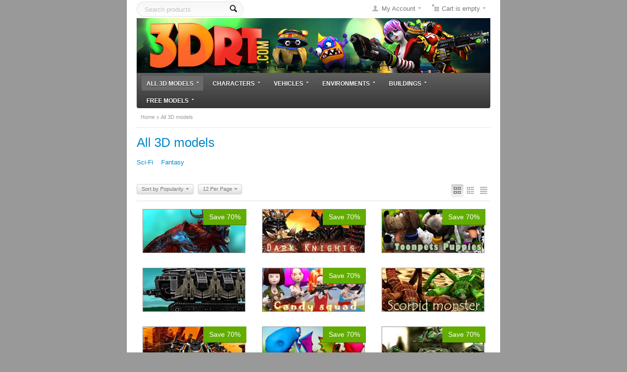

--- FILE ---
content_type: text/html; charset=utf-8
request_url: https://3drt.com/store/buy-lowpoly-3d-models/page-11/?items_per_page=12&items_per_sort_by=popularity&sort_by=popularity&sort_order=desc&layout=products_multicolumns
body_size: 8340
content:
<!DOCTYPE html>
<html lang="en">
<head>
<title>3DRT - All 3d models packs - page 11</title>

<base href="https://3drt.com/store/" />
<meta http-equiv="X-UA-Compatible" content="chrome=1">
<meta http-equiv="Content-Type" content="text/html; charset=utf-8" data-ca-mode="full" />

<meta name="description" content="" />


<meta name="keywords" content="" />

    <link rel="canonical" href="https://3drt.com/store/buy-lowpoly-3d-models/" />

    <link rel="prev" href="https://3drt.com/store/buy-lowpoly-3d-models/page-10/" />

    <link rel="next" href="https://3drt.com/store/buy-lowpoly-3d-models/page-12/" />





<link href="https://3drt.com/store/images/logos/6/favicon.ico?t=1431440649" rel="shortcut icon" type="image/x-icon" />
<link type="text/css" rel="stylesheet" href="https://3drt.com/store/var/cache/misc/assets/design/themes/basic/css/standalone.dbf401c58fa589fdce9c329af6e124001684488073.css?t=1684488120" />

<script type="text/javascript" src="https://3drt.com/store/var/cache/misc/assets/js/tygh/scripts-da8d2db9187a164e3e47ec540e6c7f941684488073.js?t=1684488120"></script>
<script type="text/javascript">
//<![CDATA[
(function(_, $) {

    _.tr({
        cannot_buy: 'You cannot buy the product with these option variants ',
        no_products_selected: 'No products selected',
        error_no_items_selected: 'No items selected! At least one check box must be selected to perform this action.',
        delete_confirmation: 'Are you sure you want to delete the selected items?',
        text_out_of_stock: 'Out-of-stock',
        items: 'item(s)',
        text_required_group_product: 'Please select a product for the required group [group_name]',
        save: 'Save',
        close: 'Close',
        notice: 'Notice',
        warning: 'Warning',
        error: 'Error',
        empty: 'Empty',
        text_are_you_sure_to_proceed: 'Are you sure you want to proceed?',
        text_invalid_url: 'You have entered an invalid URL',
        error_validator_email: 'The email address in the <b>[field]<\/b> field is invalid.',
        error_validator_phone: 'The phone number in the <b>[field]<\/b> field is invalid. The correct format is (555) 555-55-55 or 55 55 555 5555.',
        error_validator_integer: 'The value of the <b>[field]<\/b> field is invalid. It should be integer.',
        error_validator_multiple: 'The <b>[field]<\/b> field does not contain the selected options.',
        error_validator_password: 'The passwords in the <b>[field2]<\/b> and <b>[field1]<\/b> fields do not match.',
        error_validator_required: 'The <b>[field]<\/b> field is mandatory.',
        error_validator_zipcode: 'The ZIP / Postal code in the <b>[field]<\/b> field is incorrect. The correct format is [extra].',
        error_validator_message: 'The value of the <b>[field]<\/b> field is invalid.',
        text_page_loading: 'Loading... Your request is being processed, please wait.',
        error_ajax: 'Oops, something went wrong ([error]). Please try again.',
        text_changes_not_saved: 'Your changes have not been saved.',
        text_data_changed: 'Your changes have not been saved.\r\n\r\nPress OK to continue, or Cancel to stay on the current page.',
        placing_order: 'Placing the order',
        file_browser: 'File browser',
        browse: 'Browse...',
        more: 'More',
        text_no_products_found: 'No products found'
    });

    $.extend(_, {
        index_script: 'index.php',
        changes_warning: /*'Y'*/'N',
        currencies: {
            'primary': {
                'decimals_separator': '.',
                'thousands_separator': ',',
                'decimals': '2'
            },
            'secondary': {
                'decimals_separator': '.',
                'thousands_separator': ',',
                'decimals': '2',
                'coefficient': '1.00000'
            }
        },
        default_editor: 'tinymce',
        default_previewer: 'fancybox',
        current_path: '/store',
        current_location: 'https://3drt.com/store',
        images_dir: 'https://3drt.com/store/design/themes/basic/media/images',
        notice_displaying_time: 5,
        cart_language: 'en',
        default_language: 'en',
        cart_prices_w_taxes: false,
        theme_name: 'basic',
        regexp: [],
        current_url: 'https://3drt.com/store/buy-lowpoly-3d-models/page-11/?items_per_page=12&items_per_sort_by=popularity&sort_by=popularity&sort_order=desc&layout=products_multicolumns',
        current_host: '3drt.com',
        init_context: ''
    });

    
    
        $(document).ready(function(){
            $.runCart('C');
        });

    
            // CSRF form protection key
        _.security_hash = 'cff4408cc0d4b9f05c025062a08faef5';
    
}(Tygh, Tygh.$));
//]]>
</script>
<script type="text/javascript">
//<![CDATA[
    Tygh.tr('buy_together_fill_the_mandatory_fields', 'Please specify product options before adding this product combination to the cart.');
//]]>
</script>
<script type="text/javascript">
//<![CDATA[
(function(i,s,o,g,r,a,m){
    i['GoogleAnalyticsObject']=r;
    i[r]=i[r]||function(){(i[r].q=i[r].q||[]).push(arguments)},i[r].l=1*new Date();
    a=s.createElement(o), m=s.getElementsByTagName(o)[0];
    a.async=1;
    a.src=g;
    m.parentNode.insertBefore(a,m)
})(window,document,'script','//www.google-analytics.com/analytics.js','ga');

ga('create', 'UA-3821492-1', 'auto');
ga('send', 'pageview', '/store/buy-lowpoly-3d-models/page-11/?items_per_page=12&items_per_sort_by=popularity&sort_by=popularity&sort_order=desc&layout=products_multicolumns');
//]]>
</script>


<!-- Inline scripts -->


</head>

<body>

<div class="tygh  " id="tygh_container">

<div id="ajax_overlay" class="ajax-overlay"></div>
<div id="ajax_loading_box" class="ajax-loading-box"></div>

<div class="cm-notification-container notification-container">
</div>

<div class="helper-container" id="tygh_main_container">
    
        
    <div class="tygh-header clearfix">
        <div class="container-fluid  ">
    <div class="row-fluid ">                <div class="span7 " >
            <div class="    float-left">
        <div class="search-block">
<form action="https://3drt.com/store/" name="search_form" method="get">
<input type="hidden" name="subcats" value="Y" />
<input type="hidden" name="pcode_from_q" value="Y" />
<input type="hidden" name="pshort" value="Y" />
<input type="hidden" name="pfull" value="Y" />
<input type="hidden" name="pname" value="Y" />
<input type="hidden" name="pkeywords" value="Y" />
<input type="hidden" name="search_performed" value="Y" />




<input type="text" name="q" value="" id="search_input" title="Search products" class="search-input cm-hint"/><button title="Search" class="search-magnifier" type="submit"><i class="icon-search"></i></button>
<input type="hidden" name="dispatch" value="products.search" />
</form>
</div>


    </div>
        </div><div class="span9 " >
            <div class=" float-right">
        
<div class="dropdown-box" id="cart_status_219">
    <a href="https://3drt.com/store/cart.html" id="sw_dropdown_219" class="popup-title cm-combination">
        
                            <i class="icon-basket empty"></i>
                <span class="minicart-title empty-cart hand">Cart is empty<i class="icon-down-micro"></i></span>
                    
        

    </a>
    <div id="dropdown_219" class="cm-popup-box popup-content hidden">
        
            <div class="cm-cart-content cm-cart-content-thumb cm-cart-content-delete">
                    <div class="cart-items">
                                                    <p class="center">Cart is empty</p>
                                            </div>

                                        <div class="cm-cart-buttons buttons-container hidden">
                        <div class="view-cart-button">
                            <span class="button button-wrap-left"><span class="button button-wrap-right"><a href="https://3drt.com/store/cart.html" rel="nofollow" class="view-cart">View cart</a></span></span>
                        </div>
                                                <div class="float-right">
                            <span class="button-action button-wrap-left"><span class="button-action button-wrap-right"><a href="https://3drt.com/store/checkout.html" rel="nofollow">Checkout</a></span></span>
                        </div>
                                            </div>
                    
            </div>
        

    </div>
<!--cart_status_219--></div>



    </div><div class="dropdown-box  float-right">
        <div id="sw_dropdown_300" class="popup-title cm-combination unlogged">
            
                                <i class="icon-user"></i><a href="https://3drt.com/store/profiles-update.html" >My Account</a><i class="icon-down-micro"></i>

                        

        </div>
        <div id="dropdown_300" class="cm-popup-box popup-content hidden">
            

<div id="account_info_300">
        <ul class="account-info">
    
                <li><a href="https://3drt.com/store/index.php?dispatch=orders.search" rel="nofollow" class="underlined">Orders</a></li>
                <li><a href="https://3drt.com/store/index.php?dispatch=product_features.compare" rel="nofollow" class="underlined">Compare list</a></li>
    
<li><a href="https://3drt.com/store/wishlist.html" rel="nofollow">Wish list</a></li>

        </ul>

        <div class="updates-wrapper track-orders" id="track_orders_block_300">

    <form action="https://3drt.com/store/" method="get" class="cm-ajax cm-ajax-full-render" name="track_order_quick">
    <input type="hidden" name="result_ids" value="track_orders_block_*" />
    <input type="hidden" name="return_url" value="index.php?id=1%27%221000%EF%BF%BD%EF%BF%BD%EF%BF%BD%EF%BF%BD%27%22%2F%27%2F%22%EF%BF%BD%EF%BF%BD%EF%BF%BD%EF%BF%BD%27%22%2F%27%2F%22&amp;items_per_page=12&amp;sort_by=price&amp;sort_order=asc&amp;layout=short_list&amp;dispatch=categories.view&amp;category_id=241&amp;page=24" />

    <p class="text-track">Track my order(s)</p>

    <div class="control-group input-append">
    <label for="track_order_item300" class="cm-required hidden">Track my order(s)</label>
            <input type="text" size="20" class="input-text cm-hint" id="track_order_item300" name="track_data" value="Order ID/Email" /><button title="Go" class="go-button" type="submit"><i class="icon-right-dir"></i></button>
<input type="hidden" name="dispatch" value="orders.track_request" />
            
    </div>

    </form>

    <!--track_orders_block_300--></div>
    
    <div class="buttons-container">
                    <a href="https://3drt.com/store/login.html?return_url=index.php%3Fid%3D1%2527%25221000%25EF%25BF%25BD%25EF%25BF%25BD%25EF%25BF%25BD%25EF%25BF%25BD%2527%2522%252F%2527%252F%2522%25EF%25BF%25BD%25EF%25BF%25BD%25EF%25BF%25BD%25EF%25BF%25BD%2527%2522%252F%2527%252F%2522%26items_per_page%3D12%26sort_by%3Dprice%26sort_order%3Dasc%26layout%3Dshort_list%26dispatch%3Dcategories.view%26category_id%3D241%26page%3D24"  data-ca-target-id="login_block300" class="cm-dialog-opener cm-dialog-auto-size account" rel="nofollow">Sign in</a> | <a href="https://3drt.com/store/profiles-add.html" rel="nofollow" class="account">Register</a>
                            <div  id="login_block300" class="hidden" title="Sign in">
                    <div class="login-popup">
                        

    <form name="popup300_form" action="https://3drt.com/store/" method="post">
<input type="hidden" name="return_url" value="index.php?id=1%27%221000%EF%BF%BD%EF%BF%BD%EF%BF%BD%EF%BF%BD%27%22%2F%27%2F%22%EF%BF%BD%EF%BF%BD%EF%BF%BD%EF%BF%BD%27%22%2F%27%2F%22&amp;items_per_page=12&amp;sort_by=price&amp;sort_order=asc&amp;layout=short_list&amp;dispatch=categories.view&amp;category_id=241&amp;page=24" />
<input type="hidden" name="redirect_url" value="index.php?id=1%27%221000%EF%BF%BD%EF%BF%BD%EF%BF%BD%EF%BF%BD%27%22%2F%27%2F%22%EF%BF%BD%EF%BF%BD%EF%BF%BD%EF%BF%BD%27%22%2F%27%2F%22&amp;items_per_page=12&amp;sort_by=price&amp;sort_order=asc&amp;layout=short_list&amp;dispatch=categories.view&amp;category_id=241&amp;page=24" />

            <div class="control-group">
                <label for="login_popup300" class="cm-trim cm-required cm-trim cm-email">Email</label>
                <input type="text" id="login_popup300" name="user_login" size="30" value="" class="input-text" />
            </div>

            <div class="control-group password">
                <label for="psw_popup300" class="forgot-password-label cm-required">Password</label><a href="https://3drt.com/store/index.php?dispatch=auth.recover_password" class="forgot-password"  tabindex="5">Forgot your password?</a>
                <input type="password" id="psw_popup300" name="password" size="30" value="" class="input-text" maxlength="32" />
            </div>

            

    
                    <div class="buttons-container">
                    <div class="body-bc clearfix">
                <div class="float-right">
                        
 
    <span    class="button-submit button-wrap-left"><span  class="button-submit button-wrap-right"><input   type="submit" name="dispatch[auth.login]"  value="Sign in" /></span></span>


                </div>
                <div class="remember-me-chekbox">
                    <label for="remember_me_popup300" class="valign"><input class="valign checkbox" type="checkbox" name="remember_me" id="remember_me_popup300" value="Y" />Remember me</label>
                </div>
            </div>
                    </div>
            


</form>


                    </div>
                </div>
                        </div>
<!--account_info_300--></div>

        </div>
    </div>
        </div>
    </div><div class="row-fluid ">                <div class="span16 " >
            <div class="logo-container">
    <a href="https://3drt.com/store/" title="3drt models for game developers">
        <img src="https://3drt.com/store/images/logos/6/3drt-772x120.jpg?t=1609582251" style="width:722px; height:112px;" alt="3drt models for game developers" class="logo">
    </a>
</div>
        </div>
    </div><div class="row-fluid ">                <div class="span16 " >
            <div class="wrap-dropdown-multicolumns">
        <ul class="dropdown-multicolumns clearfix">
        
        
        
                                            
                                                    
                
                        <li class=" active">
                <a href="https://3drt.com/store/buy-lowpoly-3d-models/" class="drop">All 3D models<i class="icon-down-micro"></i></a>

            
                                

                <div class="dropdown-column-item dropdown-1column">

                        <div class="col-1 firstcolumn lastcolumn">
                            <ul>
                            
                            
                            
                                                                                            <li><a href="https://3drt.com/store/buy-lowpoly-3d-models/sci-fi/">Sci-Fi</a></li>
                                                                                            <li><a href="https://3drt.com/store/buy-lowpoly-3d-models/fantasy/">Fantasy</a></li>
                                                                                    
                            

                            
                            </ul> 

                        </div>
                    </div>
                    
                
                        </li>
                                            
                                                    
                
                        <li class="">
                <a href="https://3drt.com/store/characters/" class="drop">Characters<i class="icon-down-micro"></i></a>

            
                                

                <div class="dropdown-column-item dropdown-1column">

                        <div class="col-1 firstcolumn lastcolumn">
                            <ul>
                            
                            
                            
                                                                                            <li><a href="https://3drt.com/store/characters/sci-fi-characters/">Sci-Fi characters</a></li>
                                                                                            <li><a href="https://3drt.com/store/characters/fantasy-characters/">Fantasy characters</a></li>
                                                                                            <li><a href="https://3drt.com/store/characters/cartoon-characters/">Cartoon characters</a></li>
                                                                                            <li><a href="https://3drt.com/store/characters/humans/">Humans</a></li>
                                                                                            <li><a href="https://3drt.com/store/characters/animals/">Animals</a></li>
                                                                                            <li><a href="https://3drt.com/store/characters/weapons/">Weapons</a></li>
                                                                                    
                            

                            
                            </ul> 

                        </div>
                    </div>
                    
                
                        </li>
                                            
                                                    
                
                        <li class="">
                <a href="https://3drt.com/store/vehicles/" class="drop">Vehicles<i class="icon-down-micro"></i></a>

            
                                

                <div class="dropdown-column-item dropdown-1column">

                        <div class="col-1 firstcolumn lastcolumn">
                            <ul>
                            
                            
                            
                                                                                            <li><a href="https://3drt.com/store/vehicles/sci-fi-vehicles/">Sci-Fi vehicles</a></li>
                                                                                            <li><a href="https://3drt.com/store/vehicles/fantasy-vehicles/">Fantasy vehicles</a></li>
                                                                                            <li><a href="https://3drt.com/store/vehicles/real-world-vehicles/">Real world vehicles</a></li>
                                                                                    
                            

                            
                            </ul> 

                        </div>
                    </div>
                    
                
                        </li>
                                            
                                                    
                
                        <li class="">
                <a href="https://3drt.com/store/environments/" class="drop">Environments<i class="icon-down-micro"></i></a>

            
                                

                <div class="dropdown-column-item dropdown-1column">

                        <div class="col-1 firstcolumn lastcolumn">
                            <ul>
                            
                            
                            
                                                                                            <li><a href="https://3drt.com/store/environments/fantasy-environments/">Fantasy environments</a></li>
                                                                                            <li><a href="https://3drt.com/store/environments/sci-fi-environments/">Sci-Fi environments</a></li>
                                                                                            <li><a href="https://3drt.com/store/environments/real-world-environments/">Real environments</a></li>
                                                                                    
                            

                            
                            </ul> 

                        </div>
                    </div>
                    
                
                        </li>
                                            
                                                    
                
                        <li class="">
                <a href="https://3drt.com/store/buildings/" class="drop">Buildings<i class="icon-down-micro"></i></a>

            
                                

                <div class="dropdown-column-item dropdown-1column">

                        <div class="col-1 firstcolumn lastcolumn">
                            <ul>
                            
                            
                            
                                                                                            <li><a href="https://3drt.com/store/buildings/fantasy-buildings/">Fantasy buildings</a></li>
                                                                                            <li><a href="https://3drt.com/store/buildings/sci-fi-buildings/">Sci-Fi buildings</a></li>
                                                                                            <li><a href="https://3drt.com/store/buildings/real-world-buildings/">Real world buildings</a></li>
                                                                                    
                            

                            
                            </ul> 

                        </div>
                    </div>
                    
                
                        </li>
                                            
                                                    
                
                        <li class="">
                <a href="https://3drt.com/store/free-downloads/" class="drop">Free models<i class="icon-down-micro"></i></a>

            
                                

                <div class="dropdown-column-item dropdown-1column">

                        <div class="col-1 firstcolumn lastcolumn">
                            <ul>
                            
                            
                            
                                                                                            <li><a href="https://3drt.com/store/free-downloads/free-characters/">Characters</a></li>
                                                                                            <li><a href="https://3drt.com/store/free-downloads/free-buildings/">Buildings</a></li>
                                                                                            <li><a href="https://3drt.com/store/free-downloads/free-vehicles/">Vehicles</a></li>
                                                                                    
                            

                            
                            </ul> 

                        </div>
                    </div>
                    
                
                        </li>
                
        

        </ul>
        <div class="clear"></div>
    </div>





<script type="text/javascript">
//<![CDATA[
(function(_, $) {

    $.ceEvent('on', 'ce.commoninit', function(context) {
        var col1 = context.find('.dropdown-1column');
        if (col1.length) {
            col1.each(function() {
                var p = $(this).parents('li:first');
                if (p.length) {
                    $(this).css('min-width', (p.width() + 10) + 'px');
                }
            });
        }
        $('.dropdown-multicolumns li').on('mouseover', function(e) {
            var winWidth = $(window).width();
            var menuItem = $(this).find('.dropdown-column-item');
            if (menuItem.length) {
                var positionItem = menuItem.show().offset().left + menuItem.width();
                if(positionItem > winWidth) {
                    menuItem.addClass('drop-left');
                }

                positionItem = menuItem.show().offset().left;
                if (positionItem < 0) {
                    menuItem.removeClass('drop-left');
                }
            }
        });
    });

}(Tygh, Tygh.$));
//]]>
</script>
        </div>
    </div>
</div>
    </div>

    <div class="tygh-content clearfix">
        <div class="container-fluid  ">
    <div class="row-fluid ">                <div class="span16 " >
            <div id="breadcrumbs_26">

    <div class="breadcrumbs clearfix">
        <a href="https://3drt.com/store/">Home</a><i class="icon-right-open-thin"></i><span>All 3D models</span>
    </div>

<!--breadcrumbs_26--></div>
        </div>
    </div><div class="row-fluid ">                <div class="span16 " >
            <div class="mainbox-container clearfix">
                    
                <h1 class="mainbox-title">
                    
                                            <span><span >All 3D models</span></span>
                                        

                </h1>
            

                <div class="mainbox-body">
<div id="category_products_19">



    
    
    <div class="clearfix">
        <div class="subcategories">
        <ul>
                                                        <li >
                        <a href="https://3drt.com/store/buy-lowpoly-3d-models/sci-fi/">
                                                <span >Sci-Fi</span>
                        </a>
                    </li>
                                                                                    <li >
                        <a href="https://3drt.com/store/buy-lowpoly-3d-models/fantasy/">
                                                <span >Fantasy</span>
                        </a>
                    </li>
                                            </ul>
        </div>
    </div>


    
    

<script type="text/javascript" src="https://3drt.com/store/js/tygh/exceptions.js?ver=4.3.4" ></script>

    
    <div class="pagination-container cm-pagination-container" id="pagination_contents">

    
    
        <div><a data-ca-scroll=".cm-pagination-container" href="" data-ca-page="" data-ca-target-id="pagination_contents" class="hidden"></a></div>
    
    

    <div class="sort-container">
    

    
<div class="views-icons">
<a class="cm-ajax active" data-ca-target-id="pagination_contents" href="https://3drt.com/store/buy-lowpoly-3d-models/page-11/?amp=&amp;items_per_page=12&amp;ref=1%27%22%27&amp;sort_by=popularity&amp;sort_order=asc&amp;layout=products_multicolumns" rel="nofollow"><i class="icon-products-multicolumns"></i></a>
<a class="cm-ajax " data-ca-target-id="pagination_contents" href="https://3drt.com/store/buy-lowpoly-3d-models/page-11/?amp=&amp;items_per_page=12&amp;ref=1%27%22%27&amp;sort_by=popularity&amp;sort_order=desc&amp;layout=products_without_options" rel="nofollow"><i class="icon-products-without-options"></i></a>
<a class="cm-ajax " data-ca-target-id="pagination_contents" href="https://3drt.com/store/buy-lowpoly-3d-models/page-11/?amp=&amp;items_per_page=12&amp;ref=1%27%22%27&amp;sort_by=popularity&amp;sort_order=desc&amp;layout=short_list" rel="nofollow"><i class="icon-short-list"></i></a>
</div>

<div class="dropdown-container">
    <span id="sw_elm_sort_fields" class="sort-dropdown cm-combination"><a>Sort by Popularity<i class="icon-down-micro"></i></a></span>
    <ul id="elm_sort_fields" class="dropdown-content cm-popup-box hidden">
                                                                                                                                                                                                                                                                                                                                                                                                                                                                                                                                                                                                                        <li class="sort-by-timestamp-desc"><a class="cm-ajax" data-ca-target-id="pagination_contents" href="https://3drt.com/store/buy-lowpoly-3d-models/page-11/?amp=&amp;items_per_page=12&amp;ref=1%27%22%27&amp;sort_by=timestamp&amp;sort_order=desc" rel="nofollow">Sort By Newest Items</a></li>
                                                                                                                                                                                                                                                                                                                                                                                                                                                                                                                                                                                                                                                                                                                                                                                                                                                                                <li class="sort-by-price-asc"><a class="cm-ajax" data-ca-target-id="pagination_contents" href="https://3drt.com/store/buy-lowpoly-3d-models/page-11/?amp=&amp;items_per_page=12&amp;ref=1%27%22%27&amp;sort_by=price&amp;sort_order=asc" rel="nofollow">Sort by Price: Low to High</a></li>
                                                                                                                                                <li class="sort-by-price-desc"><a class="cm-ajax" data-ca-target-id="pagination_contents" href="https://3drt.com/store/buy-lowpoly-3d-models/page-11/?amp=&amp;items_per_page=12&amp;ref=1%27%22%27&amp;sort_by=price&amp;sort_order=desc" rel="nofollow">Sort by Price: High to Low</a></li>
                                                                                                                                                                                                                                                            </ul>
</div>


<div class="dropdown-container">
<span id="sw_elm_pagination_steps" class="sort-dropdown cm-combination"><a>12 Per Page<i class="icon-down-micro"></i></a></span>
    <ul id="elm_pagination_steps" class="dropdown-content cm-popup-box hidden">
                                            <li><a class="cm-ajax" href="https://3drt.com/store/buy-lowpoly-3d-models/?amp=&amp;ref=1%27%22%27&amp;items_per_page=24" data-ca-target-id="pagination_contents" rel="nofollow">24 Per Page</a></li>
                                    <li><a class="cm-ajax" href="https://3drt.com/store/buy-lowpoly-3d-models/?amp=&amp;ref=1%27%22%27&amp;items_per_page=48" data-ca-target-id="pagination_contents" rel="nofollow">48 Per Page</a></li>
                                    <li><a class="cm-ajax" href="https://3drt.com/store/buy-lowpoly-3d-models/?amp=&amp;ref=1%27%22%27&amp;items_per_page=96" data-ca-target-id="pagination_contents" rel="nofollow">96 Per Page</a></li>
                    </ul>
</div>
</div>





<script type="text/javascript" src="https://3drt.com/store/js/tygh/product_image_gallery.js?ver=4.3.4" ></script>

<table class="fixed-layout multicolumns-list table-width">
<tr class="row-border">
    <td class="product-spacer">&nbsp;</td>
    <td class="product-cell valign-top" style="width: 33.333333333333%">
                                
    
    































        <div class="product-cell-wrapper">
    
                <form action="https://3drt.com/store/" method="post" name="product_form_574" enctype="multipart/form-data" class="cm-disable-empty-files  cm-ajax cm-ajax-full-render cm-ajax-status-middle ">
<input type="hidden" name="result_ids" value="cart_status*,wish_list*,checkout*,account_info*" />
<input type="hidden" name="redirect_url" value="index.php?amp=&amp;items_per_page=12&amp;layout=products_multicolumns&amp;ref=1%27%22%27&amp;sort_by=popularity&amp;sort_order=desc&amp;dispatch=categories.view&amp;category_id=241&amp;page=11" />
<input type="hidden" name="product_data[574][product_id]" value="574" />

        
        <table class="center-block">
        <tr class="valign-top">
            <td class="preview-image">
                <div class="preview-image-wrapper">
                    
        <a href="https://3drt.com/store/characters/fantasy-characters/grendel.html">
        <img class="   pict"  id="det_img_574"  src="https://3drt.com/store/images/thumbnails/210/90/product/8/grendel_w_.jpg?t=1536908424" width="210" height="90" alt="" title=""  />
    </a>



                                                    <ul class="discount-label cm-reload-574" id="discount_label_update_574">
            <li id="line_prc_discount_value_574"><span id="prc_discount_value_label_574">Save 70%</span></li>
        <!--discount_label_update_574--></ul>
    
                </div>
            </td>
        </tr>
        
        </table>
        

                </form>


        </div>
        </td>
    <td class="product-spacer">&nbsp;</td>
    <td class="product-spacer">&nbsp;</td>
    <td class="product-cell valign-top" style="width: 33.333333333333%">
                                
    
    































        <div class="product-cell-wrapper">
    
                <form action="https://3drt.com/store/" method="post" name="product_form_277" enctype="multipart/form-data" class="cm-disable-empty-files  cm-ajax cm-ajax-full-render cm-ajax-status-middle ">
<input type="hidden" name="result_ids" value="cart_status*,wish_list*,checkout*,account_info*" />
<input type="hidden" name="redirect_url" value="index.php?amp=&amp;items_per_page=12&amp;layout=products_multicolumns&amp;ref=1%27%22%27&amp;sort_by=popularity&amp;sort_order=desc&amp;dispatch=categories.view&amp;category_id=241&amp;page=11" />
<input type="hidden" name="product_data[277][product_id]" value="277" />

        
        <table class="center-block">
        <tr class="valign-top">
            <td class="preview-image">
                <div class="preview-image-wrapper">
                    
        <a href="https://3drt.com/store/characters/dark-knights.html">
        <img class="   pict"  id="det_img_277"  src="https://3drt.com/store/images/thumbnails/210/90/detailed/1/dark-knights_w.jpg?t=1431443716" width="210" height="90" alt="" title=""  />
    </a>



                                                    <ul class="discount-label cm-reload-277" id="discount_label_update_277">
            <li id="line_prc_discount_value_277"><span id="prc_discount_value_label_277">Save 70%</span></li>
        <!--discount_label_update_277--></ul>
    
                </div>
            </td>
        </tr>
        
        </table>
        

                </form>


        </div>
        </td>
    <td class="product-spacer">&nbsp;</td>
    <td class="product-spacer">&nbsp;</td>
    <td class="product-cell valign-top" style="width: 33.333333333333%">
                                
    
    































        <div class="product-cell-wrapper">
    
                <form action="https://3drt.com/store/" method="post" name="product_form_324" enctype="multipart/form-data" class="cm-disable-empty-files  cm-ajax cm-ajax-full-render cm-ajax-status-middle ">
<input type="hidden" name="result_ids" value="cart_status*,wish_list*,checkout*,account_info*" />
<input type="hidden" name="redirect_url" value="index.php?amp=&amp;items_per_page=12&amp;layout=products_multicolumns&amp;ref=1%27%22%27&amp;sort_by=popularity&amp;sort_order=desc&amp;dispatch=categories.view&amp;category_id=241&amp;page=11" />
<input type="hidden" name="product_data[324][product_id]" value="324" />

        
        <table class="center-block">
        <tr class="valign-top">
            <td class="preview-image">
                <div class="preview-image-wrapper">
                    
        <a href="https://3drt.com/store/characters/toonpets-puppies.html">
        <img class="   pict"  id="det_img_324"  src="https://3drt.com/store/images/thumbnails/210/90/detailed/3/puppies-collection-w_.jpg?t=1431443724" width="210" height="90" alt="" title=""  />
    </a>



                                                    <ul class="discount-label cm-reload-324" id="discount_label_update_324">
            <li id="line_prc_discount_value_324"><span id="prc_discount_value_label_324">Save 70%</span></li>
        <!--discount_label_update_324--></ul>
    
                </div>
            </td>
        </tr>
        
        </table>
        

                </form>


        </div>
        </td>
    <td class="product-spacer">&nbsp;</td>
</tr>
<tr class="row-border">
    <td class="product-spacer">&nbsp;</td>
    <td class="product-cell valign-top" style="width: 33.333333333333%">
                                
    
    































        <div class="product-cell-wrapper">
    
                <form action="https://3drt.com/store/" method="post" name="product_form_253" enctype="multipart/form-data" class="cm-disable-empty-files  cm-ajax cm-ajax-full-render cm-ajax-status-middle ">
<input type="hidden" name="result_ids" value="cart_status*,wish_list*,checkout*,account_info*" />
<input type="hidden" name="redirect_url" value="index.php?amp=&amp;items_per_page=12&amp;layout=products_multicolumns&amp;ref=1%27%22%27&amp;sort_by=popularity&amp;sort_order=desc&amp;dispatch=categories.view&amp;category_id=241&amp;page=11" />
<input type="hidden" name="product_data[253][product_id]" value="253" />

        
        <table class="center-block">
        <tr class="valign-top">
            <td class="preview-image">
                <div class="preview-image-wrapper">
                    
        <a href="https://3drt.com/store/vehicles/sci-fi-tank-ac-7-machine.html">
        <img class="   pict"  id="det_img_253"  src="https://3drt.com/store/images/thumbnails/210/90/detailed/1/tank-ac7-machine-w_.jpg?t=1431443659" width="210" height="90" alt="" title=""  />
    </a>



                                            
                </div>
            </td>
        </tr>
        
        </table>
        

                </form>


        </div>
        </td>
    <td class="product-spacer">&nbsp;</td>
    <td class="product-spacer">&nbsp;</td>
    <td class="product-cell valign-top" style="width: 33.333333333333%">
                                
    
    































        <div class="product-cell-wrapper">
    
                <form action="https://3drt.com/store/" method="post" name="product_form_407" enctype="multipart/form-data" class="cm-disable-empty-files  cm-ajax cm-ajax-full-render cm-ajax-status-middle ">
<input type="hidden" name="result_ids" value="cart_status*,wish_list*,checkout*,account_info*" />
<input type="hidden" name="redirect_url" value="index.php?amp=&amp;items_per_page=12&amp;layout=products_multicolumns&amp;ref=1%27%22%27&amp;sort_by=popularity&amp;sort_order=desc&amp;dispatch=categories.view&amp;category_id=241&amp;page=11" />
<input type="hidden" name="product_data[407][product_id]" value="407" />

        
        <table class="center-block">
        <tr class="valign-top">
            <td class="preview-image">
                <div class="preview-image-wrapper">
                    
        <a href="https://3drt.com/store/characters/fantasy-characters/candy-squad-girls-bundle.html">
        <img class="   pict"  id="det_img_407"  src="https://3drt.com/store/images/thumbnails/210/90/detailed/6/candy-squad-girls-3d-characters-animated-lowpoly-cartoon-pack_w_.jpg?t=1431443716" width="210" height="90" alt="" title=""  />
    </a>



                                                    <ul class="discount-label cm-reload-407" id="discount_label_update_407">
            <li id="line_prc_discount_value_407"><span id="prc_discount_value_label_407">Save 70%</span></li>
        <!--discount_label_update_407--></ul>
    
                </div>
            </td>
        </tr>
        
        </table>
        

                </form>


        </div>
        </td>
    <td class="product-spacer">&nbsp;</td>
    <td class="product-spacer">&nbsp;</td>
    <td class="product-cell valign-top" style="width: 33.333333333333%">
                                
    
    































        <div class="product-cell-wrapper">
    
                <form action="https://3drt.com/store/" method="post" name="product_form_336" enctype="multipart/form-data" class="cm-disable-empty-files  cm-ajax cm-ajax-full-render cm-ajax-status-middle ">
<input type="hidden" name="result_ids" value="cart_status*,wish_list*,checkout*,account_info*" />
<input type="hidden" name="redirect_url" value="index.php?amp=&amp;items_per_page=12&amp;layout=products_multicolumns&amp;ref=1%27%22%27&amp;sort_by=popularity&amp;sort_order=desc&amp;dispatch=categories.view&amp;category_id=241&amp;page=11" />
<input type="hidden" name="product_data[336][product_id]" value="336" />

        
        <table class="center-block">
        <tr class="valign-top">
            <td class="preview-image">
                <div class="preview-image-wrapper">
                    
        <a href="https://3drt.com/store/characters/scorpid-monster.html">
        <img class="   pict"  id="det_img_336"  src="https://3drt.com/store/images/thumbnails/210/90/detailed/3/scorpion_w_.jpg?t=1431443724" width="210" height="90" alt="" title=""  />
    </a>



                                            
                </div>
            </td>
        </tr>
        
        </table>
        

                </form>


        </div>
        </td>
    <td class="product-spacer">&nbsp;</td>
</tr>
<tr class="row-border">
    <td class="product-spacer">&nbsp;</td>
    <td class="product-cell valign-top" style="width: 33.333333333333%">
                                
    
    































        <div class="product-cell-wrapper">
    
                <form action="https://3drt.com/store/" method="post" name="product_form_374" enctype="multipart/form-data" class="cm-disable-empty-files  cm-ajax cm-ajax-full-render cm-ajax-status-middle ">
<input type="hidden" name="result_ids" value="cart_status*,wish_list*,checkout*,account_info*" />
<input type="hidden" name="redirect_url" value="index.php?amp=&amp;items_per_page=12&amp;layout=products_multicolumns&amp;ref=1%27%22%27&amp;sort_by=popularity&amp;sort_order=desc&amp;dispatch=categories.view&amp;category_id=241&amp;page=11" />
<input type="hidden" name="product_data[374][product_id]" value="374" />

        
        <table class="center-block">
        <tr class="valign-top">
            <td class="preview-image">
                <div class="preview-image-wrapper">
                    
        <a href="https://3drt.com/store/environments/virtual-city-pack.html">
        <img class="   pict"  id="det_img_374"  src="https://3drt.com/store/images/thumbnails/210/90/detailed/5/virtual-city-level-w_.jpg?t=1431443725" width="210" height="90" alt="" title=""  />
    </a>



                                                    <ul class="discount-label cm-reload-374" id="discount_label_update_374">
            <li id="line_prc_discount_value_374"><span id="prc_discount_value_label_374">Save 70%</span></li>
        <!--discount_label_update_374--></ul>
    
                </div>
            </td>
        </tr>
        
        </table>
        

                </form>


        </div>
        </td>
    <td class="product-spacer">&nbsp;</td>
    <td class="product-spacer">&nbsp;</td>
    <td class="product-cell valign-top" style="width: 33.333333333333%">
                                
    
    































        <div class="product-cell-wrapper">
    
                <form action="https://3drt.com/store/" method="post" name="product_form_403" enctype="multipart/form-data" class="cm-disable-empty-files  cm-ajax cm-ajax-full-render cm-ajax-status-middle ">
<input type="hidden" name="result_ids" value="cart_status*,wish_list*,checkout*,account_info*" />
<input type="hidden" name="redirect_url" value="index.php?amp=&amp;items_per_page=12&amp;layout=products_multicolumns&amp;ref=1%27%22%27&amp;sort_by=popularity&amp;sort_order=desc&amp;dispatch=categories.view&amp;category_id=241&amp;page=11" />
<input type="hidden" name="product_data[403][product_id]" value="403" />

        
        <table class="center-block">
        <tr class="valign-top">
            <td class="preview-image">
                <div class="preview-image-wrapper">
                    
        <a href="https://3drt.com/store/characters/cartoon-characters/toonpets-dragons.html">
        <img class="   pict"  id="det_img_403"  src="https://3drt.com/store/images/thumbnails/210/90/product/6/toonpets-dragons-3d-animated-lowpoly-characters_w_.jpg?t=1431443716" width="210" height="90" alt="" title=""  />
    </a>



                                                    <ul class="discount-label cm-reload-403" id="discount_label_update_403">
            <li id="line_prc_discount_value_403"><span id="prc_discount_value_label_403">Save 70%</span></li>
        <!--discount_label_update_403--></ul>
    
                </div>
            </td>
        </tr>
        
        </table>
        

                </form>


        </div>
        </td>
    <td class="product-spacer">&nbsp;</td>
    <td class="product-spacer">&nbsp;</td>
    <td class="product-cell valign-top" style="width: 33.333333333333%">
                                
    
    































        <div class="product-cell-wrapper">
    
                <form action="https://3drt.com/store/" method="post" name="product_form_335" enctype="multipart/form-data" class="cm-disable-empty-files  cm-ajax cm-ajax-full-render cm-ajax-status-middle ">
<input type="hidden" name="result_ids" value="cart_status*,wish_list*,checkout*,account_info*" />
<input type="hidden" name="redirect_url" value="index.php?amp=&amp;items_per_page=12&amp;layout=products_multicolumns&amp;ref=1%27%22%27&amp;sort_by=popularity&amp;sort_order=desc&amp;dispatch=categories.view&amp;category_id=241&amp;page=11" />
<input type="hidden" name="product_data[335][product_id]" value="335" />

        
        <table class="center-block">
        <tr class="valign-top">
            <td class="preview-image">
                <div class="preview-image-wrapper">
                    
        <a href="https://3drt.com/store/vehicles/mech-crawler.html">
        <img class="   pict"  id="det_img_335"  src="https://3drt.com/store/images/thumbnails/210/90/detailed/3/character_robot_mech_crawler_w_.jpg?t=1431443659" width="210" height="90" alt="" title=""  />
    </a>



                                                    <ul class="discount-label cm-reload-335" id="discount_label_update_335">
            <li id="line_prc_discount_value_335"><span id="prc_discount_value_label_335">Save 70%</span></li>
        <!--discount_label_update_335--></ul>
    
                </div>
            </td>
        </tr>
        
        </table>
        

                </form>


        </div>
        </td>
    <td class="product-spacer">&nbsp;</td>
</tr>
<tr>
    <td class="product-spacer">&nbsp;</td>
    <td class="product-cell valign-top" style="width: 33.333333333333%">
                                
    
    































        <div class="product-cell-wrapper">
    
                <form action="https://3drt.com/store/" method="post" name="product_form_300" enctype="multipart/form-data" class="cm-disable-empty-files  cm-ajax cm-ajax-full-render cm-ajax-status-middle ">
<input type="hidden" name="result_ids" value="cart_status*,wish_list*,checkout*,account_info*" />
<input type="hidden" name="redirect_url" value="index.php?amp=&amp;items_per_page=12&amp;layout=products_multicolumns&amp;ref=1%27%22%27&amp;sort_by=popularity&amp;sort_order=desc&amp;dispatch=categories.view&amp;category_id=241&amp;page=11" />
<input type="hidden" name="product_data[300][product_id]" value="300" />

        
        <table class="center-block">
        <tr class="valign-top">
            <td class="preview-image">
                <div class="preview-image-wrapper">
                    
        <a href="https://3drt.com/store/environments/sci-fi-environments/space-levels-kit.html">
        <img class="   pict"  id="det_img_300"  src="https://3drt.com/store/images/thumbnails/210/90/detailed/2/sci-fi-space-levels-3d_w_.jpg?t=1431443659" width="210" height="90" alt="" title=""  />
    </a>



                                                    <ul class="discount-label cm-reload-300" id="discount_label_update_300">
            <li id="line_prc_discount_value_300"><span id="prc_discount_value_label_300">Save 70%</span></li>
        <!--discount_label_update_300--></ul>
    
                </div>
            </td>
        </tr>
        
        </table>
        

                </form>


        </div>
        </td>
    <td class="product-spacer">&nbsp;</td>
    <td class="product-spacer">&nbsp;</td>
    <td class="product-cell valign-top" style="width: 33.333333333333%">
                                
    
    































        <div class="product-cell-wrapper">
    
                <form action="https://3drt.com/store/" method="post" name="product_form_437" enctype="multipart/form-data" class="cm-disable-empty-files  cm-ajax cm-ajax-full-render cm-ajax-status-middle ">
<input type="hidden" name="result_ids" value="cart_status*,wish_list*,checkout*,account_info*" />
<input type="hidden" name="redirect_url" value="index.php?amp=&amp;items_per_page=12&amp;layout=products_multicolumns&amp;ref=1%27%22%27&amp;sort_by=popularity&amp;sort_order=desc&amp;dispatch=categories.view&amp;category_id=241&amp;page=11" />
<input type="hidden" name="product_data[437][product_id]" value="437" />

        
        <table class="center-block">
        <tr class="valign-top">
            <td class="preview-image">
                <div class="preview-image-wrapper">
                    
        <a href="https://3drt.com/store/characters/fantasy-characters/bullhounds.html">
        <img class="   pict"  id="det_img_437"  src="https://3drt.com/store/images/thumbnails/210/90/product/7/bullhounds-monster-beast-fantasy-horror-3d-lowpoly-characters_w_.jpg?t=1435066833" width="210" height="90" alt="" title=""  />
    </a>



                                                    <ul class="discount-label cm-reload-437" id="discount_label_update_437">
            <li id="line_prc_discount_value_437"><span id="prc_discount_value_label_437">Save 70%</span></li>
        <!--discount_label_update_437--></ul>
    
                </div>
            </td>
        </tr>
        
        </table>
        

                </form>


        </div>
        </td>
    <td class="product-spacer">&nbsp;</td>
    <td class="product-spacer">&nbsp;</td>
    <td class="product-cell valign-top" style="width: 33.333333333333%">
                                
    
    































        <div class="product-cell-wrapper">
    
                <form action="https://3drt.com/store/" method="post" name="product_form_371" enctype="multipart/form-data" class="cm-disable-empty-files  cm-ajax cm-ajax-full-render cm-ajax-status-middle ">
<input type="hidden" name="result_ids" value="cart_status*,wish_list*,checkout*,account_info*" />
<input type="hidden" name="redirect_url" value="index.php?amp=&amp;items_per_page=12&amp;layout=products_multicolumns&amp;ref=1%27%22%27&amp;sort_by=popularity&amp;sort_order=desc&amp;dispatch=categories.view&amp;category_id=241&amp;page=11" />
<input type="hidden" name="product_data[371][product_id]" value="371" />

        
        <table class="center-block">
        <tr class="valign-top">
            <td class="preview-image">
                <div class="preview-image-wrapper">
                    
        <a href="https://3drt.com/store/vehicles/sci-fi-airspace-pack.html">
        <img class="   pict"  id="det_img_371"  src="https://3drt.com/store/images/thumbnails/210/90/detailed/5/airspace-sci-fi-space-ships-3d-lowpoly-models-pack_w_.jpg?t=1431443725" width="210" height="90" alt="" title=""  />
    </a>



                                                    <ul class="discount-label cm-reload-371" id="discount_label_update_371">
            <li id="line_prc_discount_value_371"><span id="prc_discount_value_label_371">Save 70%</span></li>
        <!--discount_label_update_371--></ul>
    
                </div>
            </td>
        </tr>
        
        </table>
        

                </form>


        </div>
        </td>
    <td class="product-spacer">&nbsp;</td>
</tr>
</table>

    

        
                
        <div class="pagination-bottom">
        <div class="pagination">
                    <a data-ca-scroll=".cm-pagination-container" href="https://3drt.com/store/buy-lowpoly-3d-models/page-3/?amp=&amp;items_per_page=12&amp;layout=products_multicolumns&amp;ref=1%27%22%27&amp;sort_by=popularity&amp;sort_order=desc" data-ca-page="3" class="cm-history prev cm-ajax" data-ca-target-id="pagination_contents">1 - 10</a>
                <a data-ca-scroll=".cm-pagination-container" class="prev cm-history cm-ajax" href="https://3drt.com/store/buy-lowpoly-3d-models/page-10/?amp=&amp;items_per_page=12&amp;layout=products_multicolumns&amp;ref=1%27%22%27&amp;sort_by=popularity&amp;sort_order=desc" data-ca-page="10" data-ca-target-id="pagination_contents"><i class="text-arrow">&larr;</i>&nbsp;Prev</a>

                                    <a data-ca-scroll=".cm-pagination-container" href="https://3drt.com/store/buy-lowpoly-3d-models/page-4/?amp=&amp;items_per_page=12&amp;layout=products_multicolumns&amp;ref=1%27%22%27&amp;sort_by=popularity&amp;sort_order=desc" data-ca-page="4" class="cm-history cm-ajax" data-ca-target-id="pagination_contents">4</a>
                                                <a data-ca-scroll=".cm-pagination-container" href="https://3drt.com/store/buy-lowpoly-3d-models/page-5/?amp=&amp;items_per_page=12&amp;layout=products_multicolumns&amp;ref=1%27%22%27&amp;sort_by=popularity&amp;sort_order=desc" data-ca-page="5" class="cm-history cm-ajax" data-ca-target-id="pagination_contents">5</a>
                                                <a data-ca-scroll=".cm-pagination-container" href="https://3drt.com/store/buy-lowpoly-3d-models/page-6/?amp=&amp;items_per_page=12&amp;layout=products_multicolumns&amp;ref=1%27%22%27&amp;sort_by=popularity&amp;sort_order=desc" data-ca-page="6" class="cm-history cm-ajax" data-ca-target-id="pagination_contents">6</a>
                                                <a data-ca-scroll=".cm-pagination-container" href="https://3drt.com/store/buy-lowpoly-3d-models/page-7/?amp=&amp;items_per_page=12&amp;layout=products_multicolumns&amp;ref=1%27%22%27&amp;sort_by=popularity&amp;sort_order=desc" data-ca-page="7" class="cm-history cm-ajax" data-ca-target-id="pagination_contents">7</a>
                                                <a data-ca-scroll=".cm-pagination-container" href="https://3drt.com/store/buy-lowpoly-3d-models/page-8/?amp=&amp;items_per_page=12&amp;layout=products_multicolumns&amp;ref=1%27%22%27&amp;sort_by=popularity&amp;sort_order=desc" data-ca-page="8" class="cm-history cm-ajax" data-ca-target-id="pagination_contents">8</a>
                                                <a data-ca-scroll=".cm-pagination-container" href="https://3drt.com/store/buy-lowpoly-3d-models/page-9/?amp=&amp;items_per_page=12&amp;layout=products_multicolumns&amp;ref=1%27%22%27&amp;sort_by=popularity&amp;sort_order=desc" data-ca-page="9" class="cm-history cm-ajax" data-ca-target-id="pagination_contents">9</a>
                                                <a data-ca-scroll=".cm-pagination-container" href="https://3drt.com/store/buy-lowpoly-3d-models/page-10/?amp=&amp;items_per_page=12&amp;layout=products_multicolumns&amp;ref=1%27%22%27&amp;sort_by=popularity&amp;sort_order=desc" data-ca-page="10" class="cm-history cm-ajax" data-ca-target-id="pagination_contents">10</a>
                                                <span class="pagination-selected-page">11</span>
                                                <a data-ca-scroll=".cm-pagination-container" href="https://3drt.com/store/buy-lowpoly-3d-models/page-12/?amp=&amp;items_per_page=12&amp;layout=products_multicolumns&amp;ref=1%27%22%27&amp;sort_by=popularity&amp;sort_order=desc" data-ca-page="12" class="cm-history cm-ajax" data-ca-target-id="pagination_contents">12</a>
                                                <a data-ca-scroll=".cm-pagination-container" href="https://3drt.com/store/buy-lowpoly-3d-models/page-13/?amp=&amp;items_per_page=12&amp;layout=products_multicolumns&amp;ref=1%27%22%27&amp;sort_by=popularity&amp;sort_order=desc" data-ca-page="13" class="cm-history cm-ajax" data-ca-target-id="pagination_contents">13</a>
                                                <a data-ca-scroll=".cm-pagination-container" href="https://3drt.com/store/buy-lowpoly-3d-models/page-14/?amp=&amp;items_per_page=12&amp;layout=products_multicolumns&amp;ref=1%27%22%27&amp;sort_by=popularity&amp;sort_order=desc" data-ca-page="14" class="cm-history cm-ajax" data-ca-target-id="pagination_contents">14</a>
                                                <a data-ca-scroll=".cm-pagination-container" href="https://3drt.com/store/buy-lowpoly-3d-models/page-15/?amp=&amp;items_per_page=12&amp;layout=products_multicolumns&amp;ref=1%27%22%27&amp;sort_by=popularity&amp;sort_order=desc" data-ca-page="15" class="cm-history cm-ajax" data-ca-target-id="pagination_contents">15</a>
                                                <a data-ca-scroll=".cm-pagination-container" href="https://3drt.com/store/buy-lowpoly-3d-models/page-16/?amp=&amp;items_per_page=12&amp;layout=products_multicolumns&amp;ref=1%27%22%27&amp;sort_by=popularity&amp;sort_order=desc" data-ca-page="16" class="cm-history cm-ajax" data-ca-target-id="pagination_contents">16</a>
                                                <a data-ca-scroll=".cm-pagination-container" href="https://3drt.com/store/buy-lowpoly-3d-models/page-17/?amp=&amp;items_per_page=12&amp;layout=products_multicolumns&amp;ref=1%27%22%27&amp;sort_by=popularity&amp;sort_order=desc" data-ca-page="17" class="cm-history cm-ajax" data-ca-target-id="pagination_contents">17</a>
                                                <a data-ca-scroll=".cm-pagination-container" href="https://3drt.com/store/buy-lowpoly-3d-models/page-18/?amp=&amp;items_per_page=12&amp;layout=products_multicolumns&amp;ref=1%27%22%27&amp;sort_by=popularity&amp;sort_order=desc" data-ca-page="18" class="cm-history cm-ajax" data-ca-target-id="pagination_contents">18</a>
                            <span><a data-ca-scroll=".cm-pagination-container" class="next cm-history cm-ajax" href="https://3drt.com/store/buy-lowpoly-3d-models/page-12/?amp=&amp;items_per_page=12&amp;layout=products_multicolumns&amp;ref=1%27%22%27&amp;sort_by=popularity&amp;sort_order=desc" data-ca-page="12" data-ca-target-id="pagination_contents">Next&nbsp;<i class="text-arrow">&rarr;</i></a></span>

                    <a data-ca-scroll=".cm-pagination-container" href="https://3drt.com/store/buy-lowpoly-3d-models/page-19/?amp=&amp;items_per_page=12&amp;layout=products_multicolumns&amp;ref=1%27%22%27&amp;sort_by=popularity&amp;sort_order=desc" data-ca-page="19" class="cm-history next cm-ajax" data-ca-target-id="pagination_contents">12 - 24</a>
            </div>
        </div>
        
    <!--pagination_contents--></div>
    




<!--category_products_19--></div>



</div>
    </div>
        </div>
    </div>
</div>
    </div>

<div class="tygh-footer clearfix" id="tygh_footer">
    <div class="container-fluid  ty-footer-grid__full-width ty-footer-menu">
    <div class="row-fluid ">                <div class="span16 footer-menu" >
            <div class="row-fluid ">                <div class="span4 " >
            <div class="    float-left">
        <div class="wysiwyg-content" ><p>3DRT.com</p>
<p>&nbsp;</p>
<p><a href="mailto: 3drtco@gmail.com">Contact us</a></p></div>
    </div>
        </div><div class="span4 " >
            <div class=" footer-no-wysiwyg    float-left">
        <div class="wysiwyg-content" ><p>Customer Service</p>
<ul>
<li><a href="http://3drt.com/store/cart">Shopping cart</a></li>
<li><a href="index.php?dispatch=pages.view&amp;page_id=3">License agreement</a></li>
<li><a href="index.php?dispatch=pages.view&amp;page_id=41">Refund policy</a></li>
<li><a href="http://3drt.com/store/privacy-policy.html">Privacy policy</a></li>
</ul></div>
    </div>
        </div><div class="span4 " >
            <div class=" float-right">
        <div class="wysiwyg-content" ><div class="fb-like" data-href="https://www.facebook.com/3drtcom" data-width="150" data-layout="button_count" data-show-faces="false" data-send="false">&nbsp;</div>
<p><a class="social-link facebook" href="http://www.facebook.com/3DRTcom" target="_blank">Find us on Facebook</a> <a class="social-link twitter" href="https://twitter.com/3DRT">Follow us on Twitter</a>&nbsp;</p></div>
    </div>
        </div><div class="span4 " >
            <div class=" float-right">
        <div class="wysiwyg-content" ><div id="mc_embed_signup"><form id="mc-embedded-subscribe-form" class="validate" action="//3drt.us4.list-manage.com/subscribe/post?u=ed68777465855d25a8da35773&amp;id=055ccf1c90" method="post" name="mc-embedded-subscribe-form" target="_blank"><label for="mce-EMAIL">Newsletter subscribe</label>&nbsp;<br /> <input id="mce-EMAIL" class="email" style="margin-top: 8px;" name="EMAIL" type="email" value="" />
<div><input id="mc-embedded-subscribe" class="button" style="margin-top: 6px;" name="subscribe" type="submit" value="Subscribe" /></div>
</form></div></div>
    </div>
        </div>
    </div>
        </div>
    </div><div class="row-fluid ">                <div class="span16 " >
            <div class=" float-right">
        <div class="wysiwyg-content" ><p><img src="images/payment/7/payment-processor-2checkout.png" alt="3drt payment methods" width="320" /></p></div>
    </div>
        </div>
    </div>
</div>
</div>

    
    

    

<!--tygh_main_container--></div>




<!--tygh_container--></div>
</body>

</html>
